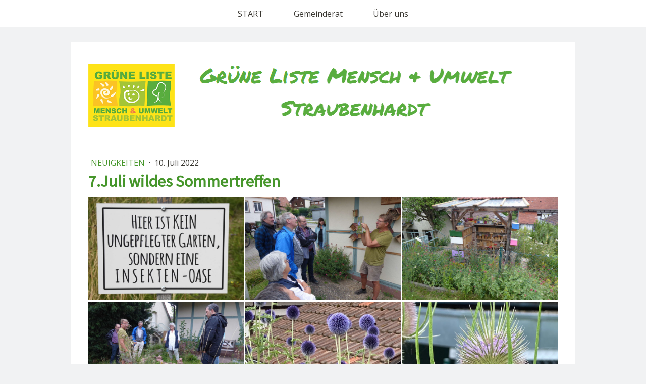

--- FILE ---
content_type: text/html; charset=UTF-8
request_url: https://www.gruene-liste-straubenhardt.de/2022/07/10/wilder-sommertreffen/
body_size: 9825
content:
<!DOCTYPE html>
<html lang="de-DE"><head>
    <meta charset="utf-8"/>
    <link rel="dns-prefetch preconnect" href="https://u.jimcdn.com/" crossorigin="anonymous"/>
<link rel="dns-prefetch preconnect" href="https://assets.jimstatic.com/" crossorigin="anonymous"/>
<link rel="dns-prefetch preconnect" href="https://image.jimcdn.com" crossorigin="anonymous"/>
<link rel="dns-prefetch preconnect" href="https://fonts.jimstatic.com" crossorigin="anonymous"/>
<meta name="viewport" content="width=device-width, initial-scale=1"/>
<meta http-equiv="X-UA-Compatible" content="IE=edge"/>
<meta name="description" content=""/>
<meta name="robots" content="index, follow, archive"/>
<meta property="st:section" content=""/>
<meta name="generator" content="Jimdo Creator"/>
<meta name="twitter:title" content="7.Juli wildes Sommertreffen"/>
<meta name="twitter:description" content="Letzen Donnerstagabend trafen sich die Mitglieder der Grünen Liste Straubenhardt zu ihrem diesjährigen Sommertreffen – diesmal wieder live mit tollem Programm. Los ging es mit einer faszinierenden Führung durch den Wildbienengarten von Britta und Klaus Faaß in Feldrennach. Die beiden haben mit viel Liebe zum Detail ein echtes Naturgartenparadies Mitten im Ort geschaffen. Angefangen von den verschiedenen Wildbienenheimen ging die Führung quer durch den Garten."/>
<meta name="twitter:card" content="summary_large_image"/>
<meta property="og:url" content="https://www.gruene-liste-straubenhardt.de/2022/07/10/wilder-sommertreffen/"/>
<meta property="og:title" content="7.Juli wildes Sommertreffen"/>
<meta property="og:description" content="Letzen Donnerstagabend trafen sich die Mitglieder der Grünen Liste Straubenhardt zu ihrem diesjährigen Sommertreffen – diesmal wieder live mit tollem Programm. Los ging es mit einer faszinierenden Führung durch den Wildbienengarten von Britta und Klaus Faaß in Feldrennach. Die beiden haben mit viel Liebe zum Detail ein echtes Naturgartenparadies Mitten im Ort geschaffen. Angefangen von den verschiedenen Wildbienenheimen ging die Führung quer durch den Garten."/>
<meta property="og:type" content="article"/>
<meta property="og:locale" content="de_DE"/>
<meta property="og:site_name" content="Grüne Liste Straubenhardt"/>
<meta name="twitter:image" content="https://image.jimcdn.com/app/cms/image/transf/dimension=4000x3000:format=jpg/path/s339ab3562be62389/image/if02c1ec5f56eb565/version/1658562008/7-juli-wildes-sommertreffen.jpg"/>
<meta property="og:image" content="https://image.jimcdn.com/app/cms/image/transf/dimension=4000x3000:format=jpg/path/s339ab3562be62389/image/if02c1ec5f56eb565/version/1658562008/7-juli-wildes-sommertreffen.jpg"/>
<meta property="og:image:width" content="1536"/>
<meta property="og:image:height" content="1027"/>
<meta property="og:image:secure_url" content="https://image.jimcdn.com/app/cms/image/transf/dimension=4000x3000:format=jpg/path/s339ab3562be62389/image/if02c1ec5f56eb565/version/1658562008/7-juli-wildes-sommertreffen.jpg"/>
<meta property="article:published_time" content="2022-07-10 09:32:00"/><title>7.Juli wildes Sommertreffen - Grüne Liste Straubenhardt</title>
<link rel="shortcut icon" href="https://u.jimcdn.com/cms/o/s339ab3562be62389/img/favicon.png?t=1544962128"/>
    <link rel="alternate" type="application/rss+xml" title="Blog" href="https://www.gruene-liste-straubenhardt.de/rss/blog"/>    
<link rel="canonical" href="https://www.gruene-liste-straubenhardt.de/2022/07/10/wilder-sommertreffen/"/>

        <script src="https://assets.jimstatic.com/ckies.js.7c38a5f4f8d944ade39b.js"></script>

        <script src="https://assets.jimstatic.com/cookieControl.js.b05bf5f4339fa83b8e79.js"></script>
    <script>window.CookieControlSet.setToOff();</script>

    <style>html,body{margin:0}.hidden{display:none}.n{padding:5px}#cc-website-title a {text-decoration: none}.cc-m-image-align-1{text-align:left}.cc-m-image-align-2{text-align:right}.cc-m-image-align-3{text-align:center}</style>

        <link href="https://u.jimcdn.com/cms/o/s339ab3562be62389/layout/dm_df048ad8dca375f72e1a3bd87dbb84f0/css/layout.css?t=1554411910" rel="stylesheet" type="text/css" id="jimdo_layout_css"/>
<script>     /* <![CDATA[ */     /*!  loadCss [c]2014 @scottjehl, Filament Group, Inc.  Licensed MIT */     window.loadCSS = window.loadCss = function(e,n,t){var r,l=window.document,a=l.createElement("link");if(n)r=n;else{var i=(l.body||l.getElementsByTagName("head")[0]).childNodes;r=i[i.length-1]}var o=l.styleSheets;a.rel="stylesheet",a.href=e,a.media="only x",r.parentNode.insertBefore(a,n?r:r.nextSibling);var d=function(e){for(var n=a.href,t=o.length;t--;)if(o[t].href===n)return e.call(a);setTimeout(function(){d(e)})};return a.onloadcssdefined=d,d(function(){a.media=t||"all"}),a};     window.onloadCSS = function(n,o){n.onload=function(){n.onload=null,o&&o.call(n)},"isApplicationInstalled"in navigator&&"onloadcssdefined"in n&&n.onloadcssdefined(o)}     /* ]]> */ </script>     <script>
// <![CDATA[
onloadCSS(loadCss('https://assets.jimstatic.com/web.css.cba479cb7ca5b5a1cac2a1ff8a34b9db.css') , function() {
    this.id = 'jimdo_web_css';
});
// ]]>
</script>
<link href="https://assets.jimstatic.com/web.css.cba479cb7ca5b5a1cac2a1ff8a34b9db.css" rel="preload" as="style"/>
<noscript>
<link href="https://assets.jimstatic.com/web.css.cba479cb7ca5b5a1cac2a1ff8a34b9db.css" rel="stylesheet"/>
</noscript>
    <script>
    //<![CDATA[
        var jimdoData = {"isTestserver":false,"isLcJimdoCom":false,"isJimdoHelpCenter":false,"isProtectedPage":false,"cstok":"3fb0dda31a2111a99fa7ddd639a84a741426ff51","cacheJsKey":"7093479d026ccfbb48d2a101aeac5fbd70d2cc12","cacheCssKey":"7093479d026ccfbb48d2a101aeac5fbd70d2cc12","cdnUrl":"https:\/\/assets.jimstatic.com\/","minUrl":"https:\/\/assets.jimstatic.com\/app\/cdn\/min\/file\/","authUrl":"https:\/\/a.jimdo.com\/","webPath":"https:\/\/www.gruene-liste-straubenhardt.de\/","appUrl":"https:\/\/a.jimdo.com\/","cmsLanguage":"de_DE","isFreePackage":true,"mobile":false,"isDevkitTemplateUsed":true,"isTemplateResponsive":true,"websiteId":"s339ab3562be62389","pageId":2490448589,"packageId":1,"shop":{"deliveryTimeTexts":{"1":"1 - 3 Tage Lieferzeit","2":"3 - 5 Tage Lieferzeit","3":"5 - 8 Tage Lieferzeit"},"checkoutButtonText":"Zur Kasse","isReady":false,"currencyFormat":{"pattern":"#,##0.00 \u00a4","convertedPattern":"#,##0.00 $","symbols":{"GROUPING_SEPARATOR":".","DECIMAL_SEPARATOR":",","CURRENCY_SYMBOL":"\u20ac"}},"currencyLocale":"de_DE"},"tr":{"gmap":{"searchNotFound":"Die angegebene Adresse konnte nicht gefunden werden.","routeNotFound":"Die Anfahrtsroute konnte nicht berechnet werden. M\u00f6gliche Gr\u00fcnde: Die Startadresse ist zu ungenau oder zu weit von der Zieladresse entfernt."},"shop":{"checkoutSubmit":{"next":"N\u00e4chster Schritt","wait":"Bitte warten"},"paypalError":"Da ist leider etwas schiefgelaufen. Bitte versuche es erneut!","cartBar":"Zum Warenkorb","maintenance":"Dieser Shop ist vor\u00fcbergehend leider nicht erreichbar. Bitte probieren Sie es sp\u00e4ter noch einmal.","addToCartOverlay":{"productInsertedText":"Der Artikel wurde dem Warenkorb hinzugef\u00fcgt.","continueShoppingText":"Weiter einkaufen","reloadPageText":"neu laden"},"notReadyText":"Dieser Shop ist noch nicht vollst\u00e4ndig eingerichtet.","numLeftText":"Mehr als {:num} Exemplare dieses Artikels sind z.Z. leider nicht verf\u00fcgbar.","oneLeftText":"Es ist leider nur noch ein Exemplar dieses Artikels verf\u00fcgbar."},"common":{"timeout":"Es ist ein Fehler aufgetreten. Die von dir ausgew\u00e4hlte Aktion wurde abgebrochen. Bitte versuche es in ein paar Minuten erneut."},"form":{"badRequest":"Es ist ein Fehler aufgetreten: Die Eingaben konnten leider nicht \u00fcbermittelt werden. Bitte versuche es sp\u00e4ter noch einmal!"}},"jQuery":"jimdoGen002","isJimdoMobileApp":false,"bgConfig":null,"bgFullscreen":null,"responsiveBreakpointLandscape":767,"responsiveBreakpointPortrait":480,"copyableHeadlineLinks":false,"tocGeneration":false,"googlemapsConsoleKey":false,"loggingForAnalytics":false,"loggingForPredefinedPages":false,"isFacebookPixelIdEnabled":false,"userAccountId":"107f2943-1e44-4b6f-b5fc-fc348b6ced0b"};
    // ]]>
</script>

     <script> (function(window) { 'use strict'; var regBuff = window.__regModuleBuffer = []; var regModuleBuffer = function() { var args = [].slice.call(arguments); regBuff.push(args); }; if (!window.regModule) { window.regModule = regModuleBuffer; } })(window); </script>
    <script src="https://assets.jimstatic.com/web.js.24f3cfbc36a645673411.js" async="true"></script>
    <script src="https://assets.jimstatic.com/at.js.62588d64be2115a866ce.js"></script>

<style>
/* <![CDATA[ */
.jmd-nav__list-item-1 {height: 38px; !important; width: 300px !important; }
/*]]>*/
</style>

    
</head>

<body class="body cc-page cc-page-blog j-m-gallery-styles j-m-video-styles j-m-hr-styles j-m-header-styles j-m-text-styles j-m-emotionheader-styles j-m-htmlCode-styles j-m-rss-styles j-m-form-styles-disabled j-m-table-styles j-m-textWithImage-styles j-m-downloadDocument-styles j-m-imageSubtitle-styles j-m-flickr-styles j-m-googlemaps-styles j-m-blogSelection-styles-disabled j-m-comment-styles-disabled j-m-jimdo-styles j-m-profile-styles j-m-guestbook-styles j-m-promotion-styles j-m-twitter-styles j-m-hgrid-styles j-m-shoppingcart-styles j-m-catalog-styles j-m-product-styles-disabled j-m-facebook-styles j-m-sharebuttons-styles j-m-formnew-styles-disabled j-m-callToAction-styles j-m-turbo-styles j-m-spacing-styles j-m-googleplus-styles j-m-dummy-styles j-m-search-styles j-m-booking-styles j-m-socialprofiles-styles j-footer-styles cc-pagemode-default cc-content-parent" id="page-2490448589">

<div id="cc-inner" class="cc-content-parent">

  <input type="checkbox" id="jtpl-navigation__checkbox" class="jtpl-navigation__checkbox"/><!-- _main.sass --><div class="jtpl-main cc-content-parent">

    <div class="jtpl-background-area" background-area=""></div>

    <!-- _navigation.sass -->
    <nav class="jtpl-navigation navigation-colors"><div class="jtpl-navigation__mobile-topbar">
      </div>
      <label for="jtpl-navigation__checkbox" class="jtpl-navigation__label">
        <span class="jtpl-navigation__borders"></span>
      </label>
      <div class="jtpl-navigation__inner layout-alignment" data-dropdown="true">
        <div data-container="navigation"><div class="j-nav-variant-nested"><ul class="cc-nav-level-0 j-nav-level-0"><li id="cc-nav-view-2444556489" class="jmd-nav__list-item-0"><a href="/" data-link-title="START">START</a></li><li id="cc-nav-view-2439523289" class="jmd-nav__list-item-0"><a href="/gemeinderat/" data-link-title="Gemeinderat">Gemeinderat</a></li><li id="cc-nav-view-2429168789" class="jmd-nav__list-item-0 j-nav-has-children"><a href="/über-uns/" data-link-title="Über uns">Über uns</a><span data-navi-toggle="cc-nav-view-2429168789" class="jmd-nav__toggle-button"></span><ul class="cc-nav-level-1 j-nav-level-1"><li id="cc-nav-view-2429168889" class="jmd-nav__list-item-1"><a href="/über-uns/kontakt/" data-link-title="Kontakt">Kontakt</a></li><li id="cc-nav-view-2452953989" class="jmd-nav__list-item-1"><a href="/über-uns/wahlflyer/" data-link-title="Wahlflyer">Wahlflyer</a></li></ul></li></ul></div></div>
      </div>
      <div class="jtpl-mobile-navigation navigation-colors">
        <div data-container="navigation"><div class="j-nav-variant-nested"><ul class="cc-nav-level-0 j-nav-level-0"><li id="cc-nav-view-2444556489" class="jmd-nav__list-item-0"><a href="/" data-link-title="START">START</a></li><li id="cc-nav-view-2439523289" class="jmd-nav__list-item-0"><a href="/gemeinderat/" data-link-title="Gemeinderat">Gemeinderat</a></li><li id="cc-nav-view-2429168789" class="jmd-nav__list-item-0 j-nav-has-children"><a href="/über-uns/" data-link-title="Über uns">Über uns</a><span data-navi-toggle="cc-nav-view-2429168789" class="jmd-nav__toggle-button"></span><ul class="cc-nav-level-1 j-nav-level-1"><li id="cc-nav-view-2429168889" class="jmd-nav__list-item-1"><a href="/über-uns/kontakt/" data-link-title="Kontakt">Kontakt</a></li><li id="cc-nav-view-2452953989" class="jmd-nav__list-item-1"><a href="/über-uns/wahlflyer/" data-link-title="Wahlflyer">Wahlflyer</a></li></ul></li></ul></div></div>
      </div>
    </nav><!-- END _navigation.sass --><!-- _section-main.sass --><div class="jtpl-section-main layout-alignment cc-content-parent">

      <div class="jtpl-section-main__inner content-options cc-content-parent">

        <!-- _header.sass -->
        <header class="jtpl-header"><div class="jtpl-header__herounit">
            <div class="jtpl-logo">
              <div id="cc-website-logo" class="cc-single-module-element"><div id="cc-m-13380373289" class="j-module n j-imageSubtitle"><div class="cc-m-image-container"><figure class="cc-imagewrapper cc-m-image-align-1">
<a href="https://www.gruene-liste-straubenhardt.de/" target="_self"><img srcset="https://image.jimcdn.com/app/cms/image/transf/dimension=320x10000:format=png/path/s339ab3562be62389/image/iea58fd1ad7d91e4b/version/1541194659/image.png 320w, https://image.jimcdn.com/app/cms/image/transf/dimension=640x10000:format=png/path/s339ab3562be62389/image/iea58fd1ad7d91e4b/version/1541194659/image.png 640w, https://image.jimcdn.com/app/cms/image/transf/none/path/s339ab3562be62389/image/iea58fd1ad7d91e4b/version/1541194659/image.png 884w" sizes="(min-width: 884px) 884px, 100vw" id="cc-m-imagesubtitle-image-13380373289" src="https://image.jimcdn.com/app/cms/image/transf/none/path/s339ab3562be62389/image/iea58fd1ad7d91e4b/version/1541194659/image.png" alt="Grüne Liste Straubenhardt" class="" data-src-width="884" data-src-height="141" data-src="https://image.jimcdn.com/app/cms/image/transf/none/path/s339ab3562be62389/image/iea58fd1ad7d91e4b/version/1541194659/image.png" data-image-id="8430875289"/></a>    

</figure>
</div>
<div class="cc-clear"></div>
<script id="cc-m-reg-13380373289">// <![CDATA[

    window.regModule("module_imageSubtitle", {"data":{"imageExists":true,"hyperlink":"","hyperlink_target":"","hyperlinkAsString":"","pinterest":"0","id":13380373289,"widthEqualsContent":"0","resizeWidth":884,"resizeHeight":141},"id":13380373289});
// ]]>
</script></div></div>
            </div>
            <div class="jtpl-title">
              
            </div>
          </div>
          <div class="jtpl-breadcrumb breadcrumb-options flex-background-options">
            <div data-container="navigation"><div class="j-nav-variant-breadcrumb"><ol/></div></div>
          </div>
        </header><!-- END _header.sass --><div class="jtpl-content cc-content-parent">
          <div id="content_area" data-container="content"><div id="content_start"></div>
        <article class="j-blog"><div class="n j-blog-meta j-blog-post--header">
    <div class="j-text j-module n">
                    <a href="https://www.gruene-liste-straubenhardt.de/neuigkeiten/" class="j-blog-post--category">
                Neuigkeiten            </a>
         ·         <span class="j-text j-blog-post--date">
            10. Juli 2022        </span>
    </div>
    <h1 class="j-blog-header j-blog-headline j-blog-post--headline">7.Juli wildes Sommertreffen</h1>
</div>
<div class="post j-blog-content">
        <div id="cc-matrix-3929463689"><div id="cc-m-14113461589" class="j-module n j-gallery "><div class="cc-m-gallery-container cc-m-gallery-stack clearover" id="cc-m-gallery-14113461589">
            <div class="cc-m-gallery-stack-item" id="gallery_thumb_8827829689" data-sort="0">
            
                <a rel="lightbox[14113461589]" href="javascript:" data-href="https://image.jimcdn.com/app/cms/image/transf/none/path/s339ab3562be62389/image/i18010821249ea496/version/1658562123/image.jpg" data-title="" data-sort="0"><img src="https://image.jimcdn.com/app/cms/image/transf/dimension=682x2048:format=jpg/path/s339ab3562be62389/image/i18010821249ea496/version/1658562123/image.jpg" data-orig-width="1536" data-orig-height="1027" alt=""/></a>        </div>
            <div class="cc-m-gallery-stack-item" id="gallery_thumb_8827829789" data-sort="1">
            
                <a rel="lightbox[14113461589]" href="javascript:" data-href="https://image.jimcdn.com/app/cms/image/transf/none/path/s339ab3562be62389/image/i45f800a61342f3f4/version/1658562123/image.jpg" data-title="" data-sort="1"><img src="https://image.jimcdn.com/app/cms/image/transf/dimension=682x2048:format=jpg/path/s339ab3562be62389/image/i45f800a61342f3f4/version/1658562123/image.jpg" data-orig-width="1536" data-orig-height="1027" alt=""/></a>        </div>
            <div class="cc-m-gallery-stack-item" id="gallery_thumb_8827829889" data-sort="2">
            
                <a rel="lightbox[14113461589]" href="javascript:" data-href="https://image.jimcdn.com/app/cms/image/transf/none/path/s339ab3562be62389/image/i6569b7d0e02313a0/version/1658562123/image.jpg" data-title="" data-sort="2"><img src="https://image.jimcdn.com/app/cms/image/transf/dimension=682x2048:format=jpg/path/s339ab3562be62389/image/i6569b7d0e02313a0/version/1658562123/image.jpg" data-orig-width="1536" data-orig-height="1027" alt=""/></a>        </div>
            <div class="cc-m-gallery-stack-item" id="gallery_thumb_8827829989" data-sort="3">
            
                <a rel="lightbox[14113461589]" href="javascript:" data-href="https://image.jimcdn.com/app/cms/image/transf/none/path/s339ab3562be62389/image/ic1df61348f315d99/version/1658562123/image.jpg" data-title="" data-sort="3"><img src="https://image.jimcdn.com/app/cms/image/transf/dimension=682x2048:format=jpg/path/s339ab3562be62389/image/ic1df61348f315d99/version/1658562123/image.jpg" data-orig-width="1536" data-orig-height="1027" alt=""/></a>        </div>
            <div class="cc-m-gallery-stack-item" id="gallery_thumb_8827830089" data-sort="4">
            
                <a rel="lightbox[14113461589]" href="javascript:" data-href="https://image.jimcdn.com/app/cms/image/transf/dimension=2048x2048:format=jpg:rotate=90/path/s339ab3562be62389/image/ia794fa347ff9753e/version/1658562123/image.jpg" data-title="" data-sort="4"><img src="https://image.jimcdn.com/app/cms/image/transf/dimension=2048x682:format=jpg:rotate=90/path/s339ab3562be62389/image/ia794fa347ff9753e/version/1658562123/image.jpg" data-orig-width="1512" data-orig-height="2016" alt=""/></a>        </div>
            <div class="cc-m-gallery-stack-item" id="gallery_thumb_8827830189" data-sort="5">
            
                <a rel="lightbox[14113461589]" href="javascript:" data-href="https://image.jimcdn.com/app/cms/image/transf/dimension=2048x2048:format=jpg:rotate=90/path/s339ab3562be62389/image/id9f3dbe4ef647488/version/1658562123/image.jpg" data-title="" data-sort="5"><img src="https://image.jimcdn.com/app/cms/image/transf/dimension=2048x682:format=jpg:rotate=90/path/s339ab3562be62389/image/id9f3dbe4ef647488/version/1658562123/image.jpg" data-orig-width="1512" data-orig-height="2016" alt=""/></a>        </div>
            <div class="cc-m-gallery-stack-item" id="gallery_thumb_8827830289" data-sort="6">
            
                <a rel="lightbox[14113461589]" href="javascript:" data-href="https://image.jimcdn.com/app/cms/image/transf/none/path/s339ab3562be62389/image/i71a90dd0bb3020d5/version/1658562123/image.jpg" data-title="" data-sort="6"><img src="https://image.jimcdn.com/app/cms/image/transf/dimension=682x2048:format=jpg/path/s339ab3562be62389/image/i71a90dd0bb3020d5/version/1658562123/image.jpg" data-orig-width="2016" data-orig-height="1512" alt=""/></a>        </div>
            <div class="cc-m-gallery-stack-item" id="gallery_thumb_8827830389" data-sort="7">
            
                <a rel="lightbox[14113461589]" href="javascript:" data-href="https://image.jimcdn.com/app/cms/image/transf/dimension=2048x2048:format=jpg:rotate=90/path/s339ab3562be62389/image/i136a217db087c22e/version/1658562123/image.jpg" data-title="" data-sort="7"><img src="https://image.jimcdn.com/app/cms/image/transf/dimension=2048x682:format=jpg:rotate=90/path/s339ab3562be62389/image/i136a217db087c22e/version/1658562123/image.jpg" data-orig-width="1512" data-orig-height="2016" alt=""/></a>        </div>
            <div class="cc-m-gallery-stack-item" id="gallery_thumb_8827830489" data-sort="8">
            
                <a rel="lightbox[14113461589]" href="javascript:" data-href="https://image.jimcdn.com/app/cms/image/transf/none/path/s339ab3562be62389/image/i2876b8a5b3123582/version/1658562123/image.jpg" data-title="" data-sort="8"><img src="https://image.jimcdn.com/app/cms/image/transf/dimension=682x2048:format=jpg/path/s339ab3562be62389/image/i2876b8a5b3123582/version/1658562123/image.jpg" data-orig-width="2016" data-orig-height="1512" alt=""/></a>        </div>
            <div class="cc-m-gallery-stack-item" id="gallery_thumb_8827830589" data-sort="9">
            
                <a rel="lightbox[14113461589]" href="javascript:" data-href="https://image.jimcdn.com/app/cms/image/transf/dimension=2048x2048:format=jpg:rotate=90/path/s339ab3562be62389/image/i4ff1ed94e6a1f0a5/version/1658562123/image.jpg" data-title="" data-sort="9"><img src="https://image.jimcdn.com/app/cms/image/transf/dimension=2048x682:format=jpg:rotate=90/path/s339ab3562be62389/image/i4ff1ed94e6a1f0a5/version/1658562123/image.jpg" data-orig-width="1512" data-orig-height="2016" alt=""/></a>        </div>
            <div class="cc-m-gallery-stack-item" id="gallery_thumb_8827830789" data-sort="10">
            
                <a rel="lightbox[14113461589]" href="javascript:" data-href="https://image.jimcdn.com/app/cms/image/transf/dimension=2048x2048:format=jpg:rotate=90/path/s339ab3562be62389/image/i85a2065acb3a1155/version/1658562123/image.jpg" data-title="" data-sort="10"><img src="https://image.jimcdn.com/app/cms/image/transf/dimension=2048x682:format=jpg:rotate=90/path/s339ab3562be62389/image/i85a2065acb3a1155/version/1658562123/image.jpg" data-orig-width="1512" data-orig-height="2016" alt=""/></a>        </div>
            <div class="cc-m-gallery-stack-item" id="gallery_thumb_8827830889" data-sort="11">
            
                <a rel="lightbox[14113461589]" href="javascript:" data-href="https://image.jimcdn.com/app/cms/image/transf/none/path/s339ab3562be62389/image/i48bad12d658ed114/version/1658562123/image.jpg" data-title="" data-sort="11"><img src="https://image.jimcdn.com/app/cms/image/transf/dimension=682x2048:format=jpg/path/s339ab3562be62389/image/i48bad12d658ed114/version/1658562123/image.jpg" data-orig-width="1536" data-orig-height="1027" alt=""/></a>        </div>
            <div class="cc-m-gallery-stack-item" id="gallery_thumb_8827830989" data-sort="12">
            
                <a rel="lightbox[14113461589]" href="javascript:" data-href="https://image.jimcdn.com/app/cms/image/transf/none/path/s339ab3562be62389/image/ic76698cd2049de4c/version/1658562123/image.jpg" data-title="" data-sort="12"><img src="https://image.jimcdn.com/app/cms/image/transf/dimension=682x2048:format=jpg/path/s339ab3562be62389/image/ic76698cd2049de4c/version/1658562123/image.jpg" data-orig-width="1600" data-orig-height="1200" alt=""/></a>        </div>
            <div class="cc-m-gallery-stack-item" id="gallery_thumb_8827831089" data-sort="13">
            
                <a rel="lightbox[14113461589]" href="javascript:" data-href="https://image.jimcdn.com/app/cms/image/transf/none/path/s339ab3562be62389/image/if05fe60e4b8fbd96/version/1658562123/image.jpg" data-title="" data-sort="13"><img src="https://image.jimcdn.com/app/cms/image/transf/dimension=682x2048:format=jpg/path/s339ab3562be62389/image/if05fe60e4b8fbd96/version/1658562123/image.jpg" data-orig-width="1600" data-orig-height="1200" alt=""/></a>        </div>
            <div class="cc-m-gallery-stack-item" id="gallery_thumb_8827831189" data-sort="14">
            
                <a rel="lightbox[14113461589]" href="javascript:" data-href="https://image.jimcdn.com/app/cms/image/transf/none/path/s339ab3562be62389/image/i853f1eeacb73eefe/version/1658562123/image.jpg" data-title="" data-sort="14"><img src="https://image.jimcdn.com/app/cms/image/transf/dimension=682x2048:format=jpg/path/s339ab3562be62389/image/i853f1eeacb73eefe/version/1658562123/image.jpg" data-orig-width="1600" data-orig-height="1200" alt=""/></a>        </div>
    </div>
<script id="cc-m-reg-14113461589">// <![CDATA[

    window.regModule("module_gallery", {"view":"4","countImages":15,"variant":"stack","selector":"#cc-m-gallery-14113461589","imageCount":15,"enlargeable":"1","multiUpload":true,"autostart":1,"pause":"4","showSliderThumbnails":1,"coolSize":"2","coolPadding":"3","stackCount":"3","stackPadding":"3","options":{"pinterest":"0"},"id":14113461589});
// ]]>
</script></div><div id="cc-m-14113461489" class="j-module n j-text "><p class="MsoNormal" style="margin-right: 14.1pt; tab-stops: 827.9pt 863.9pt;">
    <span style="font-family: 'Tahoma',sans-serif;">Letzen Donnerstagabend trafen sich die Mitglieder der Grünen Liste Straubenhardt zu ihrem diesjährigen <b>Sommertreffen</b> – diesmal wieder live
    mit tollem Programm.</span>
</p>

<p class="MsoNormal" style="margin-right: 14.1pt; tab-stops: 827.9pt 863.9pt;">
    <span style="font-family: 'Tahoma',sans-serif;"> </span>
</p>

<p class="MsoNormal" style="margin-right: 14.1pt; tab-stops: 827.9pt 863.9pt;">
    <span style="font-family: 'Tahoma',sans-serif;">Los ging es mit einer faszinierenden Führung durch den <b>Wildbienengarten</b> von Britta und Klaus <b>Faaß</b> in <b>Feldrennach</b>. Die beiden
    haben mit viel Liebe zum Detail ein echtes Naturgartenparadies Mitten im Ort geschaffen. Angefangen von den verschiedenen Wildbienenheimen ging die Führung quer durch den Garten. Klaus zeigte uns
    viele verschiedene Blumen und Nistmöglichkeiten für die verschiedenen Wildbienenarten bis hin zu einem „Sandarium“ – ein Sandplatz z.B. für die Sandbiene.</span>
</p>

<p class="MsoNormal" style="margin-right: 14.1pt; tab-stops: 827.9pt 863.9pt;">
    <span style="font-family: 'Tahoma',sans-serif;"> </span>
</p>

<p class="MsoNormal" style="margin-right: 14.1pt; tab-stops: 827.9pt 863.9pt;">
    <span style="font-family: 'Tahoma',sans-serif;">Wir lernten viel über die Wildbienen und die komplexen Zusammenhänge in unserer Natur. Wussten sie, dass Wildbienen genauso wichtig für die
    Bestäubung von Pflanzen sind wie die Honigbiene… mehr noch, dass die so bestäubten Früchte sogar mehr Nährstoffe enthalten?</span>
</p>

<p class="MsoNormal" style="margin-right: 14.1pt; tab-stops: 827.9pt 863.9pt;">
    <span style="font-family: 'Tahoma',sans-serif;"> </span>
</p>

<p class="MsoNormal" style="margin-right: 14.1pt; tab-stops: 827.9pt 863.9pt;">
    <span style="font-family: 'Tahoma',sans-serif;">Noch was haben wir gelernt, das Anlegen von Bienen-Blumenwiesen ist eigentlich eine tolle Idee, allerdings sollte man die Wiesen im nächsten
    Frühling auf keinen Fall umgraben… denn sonst werden auch die vorher angelockten Erdbienen umgegraben. Wer es genauer wissen will, kann sich ja mal auf</span> <a href="http://www.wildbienenheim.de/" target="_top"><span style="font-family: 'Tahoma',sans-serif;">www.wildbienenheim.de</span></a> <span style="font-family: 'Tahoma',sans-serif;">umschauen oder bei
    Britta und Klaus Faaß vorbeischauen – die beiden freuen sich über Interesse an ihrem Hobby und wir freuen uns solche ausgewiesenen Experten in unserer Gemeinde zu haben.<br/>
    <!-- [if !supportLineBreakNewLine]--><br/></span>
</p>

<p class="MsoNormal" style="margin-right: 14.1pt; tab-stops: 827.9pt 863.9pt;">
    <span style="font-family: 'Tahoma',sans-serif;">Nach dem Besuch ging es dann weiter mit dem offiziellen, aber auch geselligen Teil. Nach einem kurzen Bericht zur Kasse und den aktuellen Themen
    aus dem Gemeinderat, haben wir den gelungenen Abend gemütlich ausklingen lassen.</span>
</p>

<p class="MsoNormal" style="margin-right: 14.1pt; tab-stops: 827.9pt 863.9pt;">
    <span style="font-family: 'Tahoma',sans-serif;"> </span>
</p>

<p class="MsoNormal" style="margin-right: 14.1pt; tab-stops: 827.9pt 863.9pt;">
    <span style="font-family: 'Tahoma',sans-serif;">Weil es uns so viel Spaß gemacht hat, haben wir direkt den nächsten Termin geplant. Unser diesjähriges <b>Herbstreffen</b> findet am
    <b>26.Oktober</b> statt. Alle weiteren Informationen dann wieder wie üblich per E-Mail.</span>
</p>

<p class="MsoNormal" style="margin-right: 14.1pt; tab-stops: 827.9pt 863.9pt;">
    <span style="font-family: 'Tahoma',sans-serif;"> </span>
</p>

<p class="MsoNormal" style="margin-right: 14.1pt; tab-stops: 827.9pt 863.9pt;">
    <span style="font-family: 'Tahoma',sans-serif;">Du hast Interesse und möchtest gerne auch mal vorbeikommen? Wir freuen uns über jeden Gast! Melde dich am einfachsten kurz hier über die <a href="/über-uns/kontakt/" title="Kontakt">Homepage</a> oder E-Mail bei uns, dann laden wir dich gerne für das nächste Mal mit ein.</span>
</p>

<p class="MsoNormal" style="margin-right: 14.1pt; tab-stops: 827.9pt 863.9pt;">
    <span style="font-family: 'Tahoma',sans-serif;"> </span>
</p>

<p>
     
</p>

<p class="MsoNormal" style="margin-right: 14.1pt; tab-stops: 827.9pt 863.9pt;">
     
</p></div></div>
        </div><div class="j-module n j-text j-blog-post--tags-wrapper"><span class="j-blog-post--tags--template" style="display: none;"><a class="j-blog-post--tag" href="https://www.gruene-liste-straubenhardt.de/?tag=tagPlaceholder">tagPlaceholder</a></span><span class="j-blog-post--tags-label" style="display: none;">Tags:</span> <span class="j-blog-post--tags-list"></span></div><div class="n" id="flexsocialbuttons">
<div class="cc-sharebuttons-element cc-sharebuttons-size-32 cc-sharebuttons-style-colored cc-sharebuttons-design-square cc-sharebuttons-align-left">


    <a class="cc-sharebuttons-facebook" href="http://www.facebook.com/sharer.php?u=https://www.gruene-liste-straubenhardt.de/2022/07/10/wilder-sommertreffen/&amp;t=7.Juli%20wildes%20Sommertreffen" title="Facebook" target="_blank"></a><a class="cc-sharebuttons-mail" href="mailto:?subject=7.Juli%20wildes%20Sommertreffen&amp;body=https://www.gruene-liste-straubenhardt.de/2022/07/10/wilder-sommertreffen/" title="E-Mail" target=""></a>

</div>
</div></article>
        </div>
        </div>
      </div>
    </div>
    <!-- END _section-main.sass -->

    <!-- _section-aside.sass -->
    <aside class="jtpl-section-aside sidebar-options"><div class="jtpl-section-aside__inner layout-alignment">
        <div class="jtpl-sidebar">
          <div data-container="sidebar"><div id="cc-matrix-3711145189"><div id="cc-m-13260975689" class="j-module n j-hgrid ">    <div class="cc-m-hgrid-column" style="width: 18.4%;">
        <div id="cc-matrix-3711145489"></div>    </div>
            <div class="cc-m-hgrid-separator" data-display="cms-only"><div></div></div>
        <div class="cc-m-hgrid-column" style="width: 18.4%;">
        <div id="cc-matrix-3711145589"></div>    </div>
            <div class="cc-m-hgrid-separator" data-display="cms-only"><div></div></div>
        <div class="cc-m-hgrid-column" style="width: 18.4%;">
        <div id="cc-matrix-3711145689"></div>    </div>
            <div class="cc-m-hgrid-separator" data-display="cms-only"><div></div></div>
        <div class="cc-m-hgrid-column" style="width: 18.4%;">
        <div id="cc-matrix-3752182289"></div>    </div>
            <div class="cc-m-hgrid-separator" data-display="cms-only"><div></div></div>
        <div class="cc-m-hgrid-column last" style="width: 18.4%;">
        <div id="cc-matrix-3711145789"><div id="cc-m-13432236089" class="j-module n j-facebook ">        <div class="j-search-results">
            <button class="fb-placeholder-button j-fb-placeholder-button"><span class="like-icon"></span>Mit Facebook verbinden</button>
            <div class="fb-like" data-href="https://www.gruene-liste-straubenhardt.de/2022/07/10/wilder-sommertreffen/" data-layout="standard" data-action="like" data-show-faces="false" data-share="false"></div>
        </div><script>// <![CDATA[

    window.regModule("module_facebook", []);
// ]]>
</script></div></div>    </div>
    
<div class="cc-m-hgrid-overlay" data-display="cms-only"></div>

<br class="cc-clear"/>

</div></div></div>
        </div>
      </div>
    </aside><!-- END _section-aside.sass --><!-- _footer.sass --><footer class="jtpl-footer footer-options"><div class="jtpl-footer__inner layout-alignment">
        <div class="jtpl-footer__paddingbox">
          <nav class="jtpl-footer__nav"><div data-container="navigation"><div class="j-nav-variant-nested"><ul class="cc-nav-level-0 j-nav-level-0"><li id="cc-nav-view-2444556489" class="jmd-nav__list-item-0"><a href="/" data-link-title="START">START</a></li><li id="cc-nav-view-2439523289" class="jmd-nav__list-item-0"><a href="/gemeinderat/" data-link-title="Gemeinderat">Gemeinderat</a></li><li id="cc-nav-view-2429168789" class="jmd-nav__list-item-0 j-nav-has-children"><a href="/über-uns/" data-link-title="Über uns">Über uns</a><span data-navi-toggle="cc-nav-view-2429168789" class="jmd-nav__toggle-button"></span></li></ul></div></div>
          </nav><section class="jtpl-footer__notes"><div id="contentfooter" data-container="footer">

    
    <div class="j-meta-links">
            </div>

    <div class="j-admin-links">
            
    <span class="loggedout">
        <a rel="nofollow" id="login" href="/login">Anmelden</a>
    </span>

<span class="loggedin">
    <a rel="nofollow" id="logout" target="_top" href="https://cms.e.jimdo.com/app/cms/logout.php">
        Abmelden    </a>
    |
    <a rel="nofollow" id="edit" target="_top" href="https://a.jimdo.com/app/auth/signin/jumpcms/?page=2490448589">Bearbeiten</a>
</span>
        </div>

    <div class="jimdo-free-footer-ad "> <a class="jimdo-footer-branding pull-left" href=" https://de.jimdo.com/?utm_source=cre-grueneliste&amp;utm_medium=footer%20ad&amp;utm_campaign=ownads%20webview" rel="nofollow">Jimdo</a> <p class="pull-left"> <strong>Diese Webseite wurde mit Jimdo erstellt!</strong> Jetzt kostenlos registrieren auf <a id="fallback-ad-textlink" href=" https://de.jimdo.com/?utm_source=cre-grueneliste&amp;utm_medium=footer%20ad&amp;utm_campaign=ownads%20webview" class="jimdolink" rel="nofollow">https://de.jimdo.com</a> </p> </div> 
</div>

          </section>
</div>
      </div>
    </footer><!-- END_footer.sass --><!-- _cart.sass --><section class="jtpl-cart">
    </section><!-- END _cart.sass -->
</div>
  <!-- END _main.sass -->
</div>
    <ul class="cc-FloatingButtonBarContainer cc-FloatingButtonBarContainer-right hidden">

                    <!-- scroll to top button -->
            <li class="cc-FloatingButtonBarContainer-button-scroll">
                <a href="javascript:void(0);" title="Nach oben scrollen">
                    <span>Nach oben scrollen</span>
                </a>
            </li>
            <script>// <![CDATA[

    window.regModule("common_scrolltotop", []);
// ]]>
</script>    </ul>
    <script type="text/javascript">
//<![CDATA[
var _gaq = [];

_gaq.push(['_gat._anonymizeIp']);

if (window.CookieControl.isCookieAllowed("ga")) {
    _gaq.push(['a._setAccount', 'UA-134692175-1'],
        ['a._trackPageview']
        );

    (function() {
        var ga = document.createElement('script');
        ga.type = 'text/javascript';
        ga.async = true;
        ga.src = 'https://www.google-analytics.com/ga.js';

        var s = document.getElementsByTagName('script')[0];
        s.parentNode.insertBefore(ga, s);
    })();
}
//]]>
</script>
    
<div id="loginbox" class="hidden">

    <div id="loginbox-header">

    <a class="cc-close" title="Dieses Element zuklappen" href="#">zuklappen</a>

    <div class="c"></div>

</div>

<div id="loginbox-content">

        <div id="resendpw"></div>

        <div id="loginboxOuter"></div>
    </div>
</div>
<div id="loginbox-darklayer" class="hidden"></div>
<script>// <![CDATA[

    window.regModule("web_login", {"url":"https:\/\/www.gruene-liste-straubenhardt.de\/","pageId":2490448589});
// ]]>
</script>

<noscript><iframe src="https://www.googletagmanager.com/ns.html?id=GTM-WDBL3P" height="0" width="0" style="display:none;visibility:hidden"></iframe></noscript>


</body>
</html>


--- FILE ---
content_type: text/css; charset=UTF-8
request_url: https://u.jimcdn.com/cms/o/s339ab3562be62389/layout/dm_df048ad8dca375f72e1a3bd87dbb84f0/css/layout.css?t=1554411910
body_size: 6153
content:
@import url(https://fonts.jimstatic.com/css?family=Open+Sans:400,300,700&subset=latin,cyrillic-ext,greek-ext,greek,vietnamese,latin-ext,cyrillic);@import url(https://fonts.jimstatic.com/css?family=Montserrat:400,700);@import url("https://fonts.jimstatic.com/css?family=Open%20Sans%3Aregular%7CSource%20Sans%20Pro%3Aregular%7COpen%20Sans%3Aregular%7COpen%20Sans%3Aregular%7COpen%20Sans%3Aregular%7CSource%20Sans%20Pro%3Aregular&subset=latin");fieldset,figure,p{margin:0}#jtpl-navigation__checkbox:checked+.jtpl-main .jtpl-navigation__borders,#jtpl-navigation__checkbox:checked+.jtpl-main .jtpl-navigation__borders:after,#jtpl-navigation__checkbox:checked+.jtpl-main .jtpl-navigation__borders:before,.jtpl-navigation__borders,.jtpl-navigation__borders:after,.jtpl-navigation__borders:before{border-radius:1000px;border-top-style:solid;display:block}.j-module a:link img,.j-module a:visited img,.j-static-page a:link img,.j-static-page a:visited img,a:link img,a:visited img,fieldset{border:0}#jtpl-navigation__checkbox:checked+.jtpl-main .jtpl-navigation__borders:after,#jtpl-navigation__checkbox:checked+.jtpl-main .jtpl-navigation__borders:before,.jtpl-navigation__borders:after,.jtpl-navigation__borders:before{content:'';position:absolute;width:100%}.jtpl-cart,.jtpl-header,.jtpl-main{position:relative}#jtpl-navigation__checkbox:checked+.jtpl-main .jtpl-navigation__borders:after,#jtpl-navigation__checkbox:checked+.jtpl-main .jtpl-navigation__borders:before{-ms-transform-origin:center center;transform-origin:center center}.jtpl-navigation,.jtpl-navigation__inner,.jtpl-navigation__inner .jmd-nav__toggle-button,.jtpl-navigation__label,.jtpl-section-main__inner{box-sizing:border-box}.jtpl-navigation:after,.jtpl-navigation:before,.jtpl-navigation__inner .jmd-nav__toggle-button:after,.jtpl-navigation__inner .jmd-nav__toggle-button:before,.jtpl-navigation__inner:after,.jtpl-navigation__inner:before,.jtpl-navigation__label:after,.jtpl-navigation__label:before,.jtpl-section-main__inner:after,.jtpl-section-main__inner:before{clear:both;content:"";display:table}fieldset{padding:0}.jtpl-main{font-size:16px;line-height:1.5}.j-module .j-rss .rssFeedTitle,.j-module .j-rss h1,.j-module .j-website-title-content,.j-module h1,.j-module h2,.j-module h3,.j-module h4,.j-rss .j-module .rssFeedTitle,.j-rss .j-module h1,.j-rss .j-static-page .rssFeedTitle,.j-rss .j-static-page h1,.j-static-page .j-rss .rssFeedTitle,.j-static-page .j-rss h1,.j-static-page .j-website-title-content,.j-static-page h1,.j-static-page h2,.j-static-page h3,.j-static-page
h4{word-wrap:break-word}@media (max-width:767px){.j-module .j-website-title-content,.j-module h1,.j-static-page .j-website-title-content,.j-static-page
h1{font-size:30px!important}.j-module .j-rss h1,.j-module h2,.j-rss .j-module h1,.j-rss .j-static-page h1,.j-static-page .j-rss h1,.j-static-page
h2{font-size:26px!important}.j-module .j-rss .rssFeedTitle,.j-module h3,.j-rss .j-module .rssFeedTitle,.j-rss .j-static-page .rssFeedTitle,.j-static-page .j-rss .rssFeedTitle,.j-static-page
h3{font-size:22px!important}.j-module .cc-shop-product-desc h4,.j-static-page .cc-shop-product-desc
h4{font-size:19px!important}}.j-module .j-rss .rssFeedTitle,.j-module .j-rss h1,.j-module h1,.j-module h2,.j-module h3,.j-module h4,.j-rss .j-module .rssFeedTitle,.j-rss .j-module h1,.j-rss .j-static-page .rssFeedTitle,.j-rss .j-static-page h1,.j-static-page .j-rss .rssFeedTitle,.j-static-page .j-rss h1,.j-static-page h1,.j-static-page h2,.j-static-page h3,.j-static-page
h4{color:#899927;font-family:Montserrat,"Helvetica Neue",Helvetica,Arial,sans-serif;font-weight:400;margin:0}.j-module h1,.j-static-page
h1{font-size:48px;font-size:4.8rem;line-height:1.05}.j-module .j-rss h1,.j-module h2,.j-rss .j-module h1,.j-rss .j-static-page h1,.j-static-page .j-rss h1,.j-static-page
h2{font-size:32px;font-size:3.2rem;line-height:1.25}.j-module .j-rss .rssFeedTitle,.j-module h3,.j-rss .j-module .rssFeedTitle,.j-rss .j-static-page .rssFeedTitle,.j-static-page .j-rss .rssFeedTitle,.j-static-page
h3{font-size:24px;font-size:2.4rem;line-height:1.25}.j-module a:link,.j-module a:visited,.j-static-page a:link,.j-static-page a:visited{color:#899927;transition:color .2s ease-in-out}.j-module a:active,.j-module a:focus,.j-module a:hover,.j-static-page a:active,.j-static-page a:focus,.j-static-page a:hover{color:#393731}html{font-size:62.5%;-webkit-text-size-adjust:100%;-ms-text-size-adjust:100%}.commententry input[type=submit],.j-blogarticle .blogreadmore,.j-blogarticle .comment,.j-checkout__button,.j-comment input[type=submit],.j-downloadDocument .cc-m-download-link:link,.j-downloadDocument .cc-m-download-link:visited,.j-formnew input[type=submit],.j-googlemaps .cc-map-route-submit button,.j-product .cc-shop-product-desc .cc-shop-addtocard,.j-rss br+a[target="_blank"],.skiptoform a:link,.skiptoform a:visited{-webkit-appearance:none;box-sizing:border-box;transition:all .2s ease-in-out;font-size:16px;font-size:1.6rem;line-height:1.5;background-color:#899927;border:1px
solid #899927;color:#fff;cursor:pointer;display:inline-block;font-family:inherit;margin:15px
0;padding:5px
15px;text-align:center;text-decoration:none}.commententry input[type=submit]:link,.commententry input[type=submit]:visited,.j-blogarticle .blogreadmore:link,.j-blogarticle .blogreadmore:visited,.j-blogarticle .comment:link,.j-blogarticle .comment:visited,.j-checkout__button:link,.j-checkout__button:visited,.j-comment input[type=submit]:link,.j-comment input[type=submit]:visited,.j-downloadDocument .cc-m-download-link:link,.j-downloadDocument .cc-m-download-link:visited,.j-formnew input[type=submit]:link,.j-formnew input[type=submit]:visited,.j-googlemaps .cc-map-route-submit button:link,.j-googlemaps .cc-map-route-submit button:visited,.j-product .cc-shop-product-desc .cc-shop-addtocard:link,.j-product .cc-shop-product-desc .cc-shop-addtocard:visited,.j-rss br+a[target="_blank"]:link,.j-rss br+a[target="_blank"]:visited,.skiptoform a:link,.skiptoform a:visited{border:1px
solid #899927;color:#fff;text-decoration:none}.commententry input[type=submit]:active,.commententry input[type=submit]:focus,.commententry input[type=submit]:hover,.j-blogarticle .blogreadmore:active,.j-blogarticle .blogreadmore:focus,.j-blogarticle .blogreadmore:hover,.j-blogarticle .comment:active,.j-blogarticle .comment:focus,.j-blogarticle .comment:hover,.j-checkout__button:active,.j-checkout__button:focus,.j-checkout__button:hover,.j-comment input[type=submit]:active,.j-comment input[type=submit]:focus,.j-comment input[type=submit]:hover,.j-downloadDocument .cc-m-download-link:active:link,.j-downloadDocument .cc-m-download-link:active:visited,.j-downloadDocument .cc-m-download-link:focus:link,.j-downloadDocument .cc-m-download-link:focus:visited,.j-downloadDocument .cc-m-download-link:hover:link,.j-downloadDocument .cc-m-download-link:hover:visited,.j-formnew input[type=submit]:active,.j-formnew input[type=submit]:focus,.j-formnew input[type=submit]:hover,.j-googlemaps .cc-map-route-submit button:active,.j-googlemaps .cc-map-route-submit button:focus,.j-googlemaps .cc-map-route-submit button:hover,.j-product .cc-shop-product-desc .cc-shop-addtocard:active,.j-product .cc-shop-product-desc .cc-shop-addtocard:focus,.j-product .cc-shop-product-desc .cc-shop-addtocard:hover,.j-rss br+a[target="_blank"]:active,.j-rss br+a[target="_blank"]:focus,.j-rss br+a[target="_blank"]:hover,.skiptoform a:active:link,.skiptoform a:active:visited,.skiptoform a:focus:link,.skiptoform a:focus:visited,.skiptoform a:hover:link,.skiptoform a:hover:visited{background-color:#404812;border-color:#404812;color:#fff;font-style:normal}.commententry input[type=text],.commententry input[type=date],.commententry textarea,.j-checkout__input-field,.j-comment input[type=text],.j-comment input[type=date],.j-comment textarea,.j-formnew .cc-m-form-view-sortable input[type=text],.j-formnew .cc-m-form-view-sortable input[type=date],.j-formnew .cc-m-form-view-sortable input[type=email],.j-formnew .cc-m-form-view-sortable textarea,.j-googlemaps .cc-map-route-start{box-sizing:border-box;transition:border-color .2s ease-in-out;font-size:16px;font-size:1.6rem;line-height:1.5;background-color:#f5f5f5;border:1px
solid #393731;color:#393731;font-family:inherit;padding:5px}.commententry input[type=text]:active,.commententry input[type=text]:focus,.commententry input[type=text]:hover,.commententry input[type=date]:active,.commententry input[type=date]:focus,.commententry input[type=date]:hover,.commententry textarea:active,.commententry textarea:focus,.commententry textarea:hover,.j-checkout__input-field:active,.j-checkout__input-field:focus,.j-checkout__input-field:hover,.j-comment input[type=text]:active,.j-comment input[type=text]:focus,.j-comment input[type=text]:hover,.j-comment input[type=date]:active,.j-comment input[type=date]:focus,.j-comment input[type=date]:hover,.j-comment textarea:active,.j-comment textarea:focus,.j-comment textarea:hover,.j-formnew .cc-m-form-view-sortable input[type=text]:active,.j-formnew .cc-m-form-view-sortable input[type=text]:focus,.j-formnew .cc-m-form-view-sortable input[type=text]:hover,.j-formnew .cc-m-form-view-sortable input[type=date]:active,.j-formnew .cc-m-form-view-sortable input[type=date]:focus,.j-formnew .cc-m-form-view-sortable input[type=date]:hover,.j-formnew .cc-m-form-view-sortable input[type=email]:active,.j-formnew .cc-m-form-view-sortable input[type=email]:focus,.j-formnew .cc-m-form-view-sortable input[type=email]:hover,.j-formnew .cc-m-form-view-sortable textarea:active,.j-formnew .cc-m-form-view-sortable textarea:focus,.j-formnew .cc-m-form-view-sortable textarea:hover,.j-googlemaps .cc-map-route-start:active,.j-googlemaps .cc-map-route-start:focus,.j-googlemaps .cc-map-route-start:hover{background-color:#f5f5f5;border-color:#fff;outline:0}.jtpl-footer__inner,.jtpl-navigation__inner,.jtpl-section-aside__inner,.jtpl-section-main{box-sizing:border-box;max-width:1000px;margin:0
auto}@media (max-width:1169px){.jtpl-footer__inner,.jtpl-navigation__inner,.jtpl-section-aside__inner,.jtpl-section-main{margin:0
auto!important;padding-top:0!important}}.jtpl-footer__paddingbox,.jtpl-section-main__inner,.jtpl-sidebar{padding:15px}.j-callToAction .j-calltoaction-link-style-1,.j-callToAction .j-calltoaction-link-style-2,.j-callToAction .j-calltoaction-link-style-3{box-sizing:border-box;transition:all .2s ease-in-out;border-radius:0;background-color:#899927;border:1px
solid #899927;color:#fff;cursor:pointer;display:inline-block;font-family:inherit;margin:15px
0;text-align:center;text-decoration:none}.j-callToAction .j-calltoaction-link-style-1:link,.j-callToAction .j-calltoaction-link-style-1:visited,.j-callToAction .j-calltoaction-link-style-2:link,.j-callToAction .j-calltoaction-link-style-2:visited,.j-callToAction .j-calltoaction-link-style-3:link,.j-callToAction .j-calltoaction-link-style-3:visited{transition:all .2s ease-in-out;border:1px
solid #899927;color:#fff;text-decoration:none}.j-callToAction .j-calltoaction-link-style-1:active,.j-callToAction .j-calltoaction-link-style-1:focus,.j-callToAction .j-calltoaction-link-style-1:hover,.j-callToAction .j-calltoaction-link-style-2:active,.j-callToAction .j-calltoaction-link-style-2:focus,.j-callToAction .j-calltoaction-link-style-2:hover,.j-callToAction .j-calltoaction-link-style-3:active,.j-callToAction .j-calltoaction-link-style-3:focus,.j-callToAction .j-calltoaction-link-style-3:hover{background-color:#404812;border-color:#404812;color:#fff;font-style:normal}.jtpl-cart{z-index:999995}.jtpl-cart .j-cart{right:8px;top:0;line-height:1.4}@media (min-width:768px){.jtpl-footer__paddingbox,.jtpl-section-main__inner,.jtpl-sidebar{padding:30px}.jtpl-cart .j-cart{right:50px;top:70px}}.jtpl-cart .j-cart-icon{height:57px;box-sizing:border-box;padding:.6em .9em;background:0 0;color:#393731}@media (min-width:768px){.jtpl-cart .j-cart-icon{color:#fff;height:auto;padding:.4em .9em;background-color:#222;background-color:rgba(51,51,51,.85)}}@media (max-width:767px){.jtpl-cart .j-cart--hover-popup{display:none!important}}.jtpl-footer{background-color:#0e1215;color:#fff;padding:30px
0}.jtpl-footer nav,.jtpl-footer
section{padding:15px
5px}.jtpl-footer
ul{margin:0;padding:0;list-style:none}.jtpl-footer
li{display:inline-block}.jtpl-footer li a:link,.jtpl-footer li a:visited{display:block;padding:15px}@media (min-width:768px){.jtpl-footer li:first-child a:link,.jtpl-footer li:first-child a:visited{padding-left:0}}.jtpl-footer a:link,.jtpl-footer a:visited{color:#fff;text-decoration:none;font-size:110%;transition:color .2s ease-in-out}.jtpl-footer a:link img,.jtpl-footer a:visited
img{display:none}.jtpl-footer a:active,.jtpl-footer a:focus,.jtpl-footer a:hover{color:#b3b3b3}.jtpl-header__herounit{margin-bottom:30px;width:100%}.jtpl-logo{margin-bottom:20px}.jtpl-logo a
img{max-height:300px}.jtpl-breadcrumb{clear:both;margin-left:-30px;padding:0
30px;width:100%;display:none;margin-bottom:30px}@media (min-width:768px){.jtpl-breadcrumb{display:block}}.jtpl-breadcrumb
ol{margin:0;padding:0;font-family:"Open Sans",sans-serif,"Helvetica Neue",Helvetica,Arial,sans-serif;list-style:none}.jtpl-breadcrumb
li{display:inline-block}.jtpl-breadcrumb li:only-of-type{display:none}.jtpl-breadcrumb li:first-of-type{margin-left:0}.jtpl-breadcrumb li:last-of-type a:link,.jtpl-breadcrumb li:last-of-type a:visited{padding:15px}.jtpl-breadcrumb li:last-of-type a:link:after,.jtpl-breadcrumb li:last-of-type a:visited:after{content:"";margin:0}.jtpl-breadcrumb a:link,.jtpl-breadcrumb a:visited{display:block;font-size:.8em;font-weight:300;opacity:.8;padding:15px
0 15px 15px;text-decoration:none;transition:opacity .2s ease-in}.jtpl-breadcrumb a:link:active,.jtpl-breadcrumb a:link:focus,.jtpl-breadcrumb a:link:hover,.jtpl-breadcrumb a:visited:active,.jtpl-breadcrumb a:visited:focus,.jtpl-breadcrumb a:visited:hover{opacity:1}.jtpl-breadcrumb a:link:after,.jtpl-breadcrumb a:visited:after{background-color:inherit;content:" > ";display:inline-block;font-size:.7em;margin:0
3px 0 15px}.j-website-title-content{font-size:45px;font-size:4.5rem;line-height:1.05;color:#0e1215;font-family:Montserrat,"Helvetica Neue",Helvetica,Arial,sans-serif;font-weight:400;margin:0;text-align:center}.jtpl-main{margin:0;padding:0;color:#393731;-webkit-font-smoothing:antialiased;font-family:"Open Sans",sans-serif,"Helvetica Neue",Helvetica,Arial,sans-serif}.jtpl-background-area{position:fixed;height:100vh;width:100vw;top:0;left:0;z-index:-1}.jtpl-navigation{background-color:#fff;width:100%;position:fixed;top:0;left:0;overflow-y:auto;max-height:100%;z-index:100000}.jtpl-navigation:after,.jtpl-navigation:before{clear:both;content:"";display:table}@media (min-width:768px){.jtpl-navigation{padding:0;position:relative;max-height:none;overflow-y:visible;z-index:auto}.jtpl-navigation__mobile-topbar{display:none}}.jtpl-navigation__mobile-topbar{height:57px;background:rgba(0,0,0,.1);width:100%;position:absolute;top:0}.jtpl-navigation__inner{display:none;background-color:inherit}.jtpl-navigation__inner .j-nav-level-1{top:100%}.jtpl-navigation__inner .j-nav-level-2{left:100%;top:0}@media (min-width:768px){.jtpl-navigation__inner{display:block}.jtpl-navigation__inner .j-nav-level-0 li:hover .j-nav-level-1{z-index:650001;max-height:5000px;overflow:visible}.jtpl-navigation__inner .j-nav-level-1,.jtpl-navigation__inner .j-nav-level-2{position:absolute;overflow:hidden;width:250px}.jtpl-navigation__inner .j-nav-level-1{max-height:0}.jtpl-navigation__inner .j-nav-level-1
li{position:relative}.jtpl-navigation__inner .j-nav-level-1 li:hover .j-nav-level-2{max-height:5000px;overflow:hidden}.jtpl-navigation__inner .j-nav-level-1 li:hover .j-nav-level-2 a:link,.jtpl-navigation__inner .j-nav-level-1 li:hover .j-nav-level-2 a:visited{max-height:5000px;overflow:visible}.jtpl-navigation__inner .j-nav-level-2{max-width:0}.jtpl-navigation__inner .j-nav-level-2 a:link,.jtpl-navigation__inner .j-nav-level-2 a:visited{max-width:0;overflow:hidden}}@media (max-width:767px){.jtpl-navigation__inner .j-nav-has-children>ul{display:none}.jtpl-navigation__inner .jmd-nav__item--last-opened>ul{display:block}.jtpl-navigation__inner{margin-top:57px!important}}.jtpl-navigation__inner .jmd-nav__toggle-button{width:40px;width:4rem;height:40px;height:4rem;position:absolute;right:0;outline:0;cursor:pointer;border:none;background-color:#fff;-webkit-tap-highlight-color:transparent;text-align:center;display:block;border-radius:0;top:8px;top:.8rem}@media (min-width:768px){.jtpl-navigation__inner{margin-top:0}.jtpl-navigation__inner .jmd-nav__toggle-button{display:none}}.jtpl-navigation__inner .jmd-nav__toggle-button:before{-ms-transform:rotate(180deg);transform:rotate(180deg)}.jtpl-navigation__inner .jmd-nav__toggle-button:after{-ms-transform:rotate(90deg);transform:rotate(90deg)}.jtpl-navigation__inner .jmd-nav__toggle-button:after,.jtpl-navigation__inner .jmd-nav__toggle-button:before{content:"";position:absolute;border-radius:.1rem;width:16px;width:1.6rem;height:2px;height:.2rem;left:12px;left:1.2rem;top:19px;top:1.9rem;background-color:#393731;transition:all .3s ease-in-out}.jtpl-navigation__inner .jmd-nav__item--last-opened>.jmd-nav__toggle-button:after,.jtpl-navigation__inner .jmd-nav__item--last-opened>.jmd-nav__toggle-button:before{-ms-transform:rotate(0);transform:rotate(0)}.jtpl-navigation__inner div,.jtpl-navigation__inner li,.jtpl-navigation__inner nav,.jtpl-navigation__inner
ul{background-color:inherit}.jtpl-navigation__inner
ul{list-style:none;margin:0;padding:0}.jtpl-navigation__inner
li{display:block;padding:0;position:relative;text-align:left;cursor:pointer}@media (min-width:768px){.jtpl-navigation__inner
li{display:inline-block}}.jtpl-navigation__inner
a{font-size:16px;font-size:1.6rem;line-height:1.5;color:#393731;display:block;padding:15px;text-decoration:none;text-transform:uppercase;transition:color .2s ease-in;border-bottom:1px solid rgba(0,0,0,.4);word-wrap:break-word}.jtpl-navigation__inner .j-nav-current>a:active,.jtpl-navigation__inner .j-nav-current>a:focus,.jtpl-navigation__inner .j-nav-current>a:hover,.jtpl-navigation__inner .j-nav-current>a:link,.jtpl-navigation__inner .j-nav-current>a:visited,.jtpl-navigation__inner .j-nav-parent>a:active,.jtpl-navigation__inner .j-nav-parent>a:focus,.jtpl-navigation__inner .j-nav-parent>a:hover,.jtpl-navigation__inner .j-nav-parent>a:link,.jtpl-navigation__inner .j-nav-parent>a:visited,.jtpl-navigation__inner a:active,.jtpl-navigation__inner a:focus,.jtpl-navigation__inner a:hover{color:#899927}@media (min-width:768px){.jtpl-navigation__inner
a{padding:15px
30px;border-bottom:none}}.jtpl-navigation__inner .j-nav-level-0>li:last-child a:link,.jtpl-navigation__inner .j-nav-level-0>li:last-child a:visited{border-bottom:none}.jtpl-navigation__inner .j-nav-level-1,.jtpl-navigation__inner .j-nav-level-2{text-align:left}.jtpl-navigation__inner .j-nav-level-1 li,.jtpl-navigation__inner .j-nav-level-2
li{background-color:inherit;display:block;padding:0}.jtpl-navigation__inner .j-nav-level-1{transition:max-height .4s ease-out}.jtpl-navigation__inner .j-nav-level-1 a:link,.jtpl-navigation__inner .j-nav-level-1 a:visited{padding:15px
30px}.jtpl-navigation__inner .j-nav-level-1
li{transition:max-height .4s ease-in}.jtpl-navigation__inner .j-nav-level-2{transition:max-width .4s ease-in}.jtpl-navigation__inner .j-nav-level-2 a:link,.jtpl-navigation__inner .j-nav-level-2 a:visited{padding:15px
40px}@media (min-width:768px){.jtpl-navigation__inner .j-nav-level-1 li:hover .j-nav-level-2{z-index:650001;max-width:5000px;overflow:hidden;transition:max-width .4s ease-in}.jtpl-navigation__inner .j-nav-level-1 li:hover .j-nav-level-2 a:link,.jtpl-navigation__inner .j-nav-level-1 li:hover .j-nav-level-2 a:visited{max-width:5000px;overflow:visible;transition:max-width .4s ease-in}.jtpl-navigation__inner .j-nav-level-2 a:link,.jtpl-navigation__inner .j-nav-level-2 a:visited{padding:15px;max-width:0;overflow:hidden;transition:max-width .4s ease-in}}@media (max-width:767px){.jtpl-navigation__inner
a{font-size:16px!important;line-height:1.5!important}.jtpl-navigation{background:#fff!important;min-height:57px}.jtpl-navigation__inner .j-nav-level-0 li a:link,.jtpl-navigation__inner .j-nav-level-0 li a:visited{color:#393731;display:block;background:#fff;padding:15px;text-decoration:none;transition:color .2s ease-in;border-bottom:1px solid rgba(0,0,0,.4);font-size:16px!important;line-height:1.5!important}.jtpl-navigation__inner .j-nav-level-0 li a:active,.jtpl-navigation__inner .j-nav-level-0 li a:focus,.jtpl-navigation__inner .j-nav-level-0 li a:hover{background:#fff}.jtpl-navigation__inner .j-nav-level-0 .j-nav-level-1{padding-top:25px;padding-bottom:25px;padding-left:30px}.jtpl-navigation__inner .j-nav-level-0 .j-nav-level-2{padding-left:30px}}.j-nav-level-0{text-align:center}.jtpl-navigation__label{border-bottom:0;cursor:pointer;float:left;text-decoration:none;line-height:1;padding:18px;position:relative}.jtpl-navigation__borders,.jtpl-navigation__borders:after,.jtpl-navigation__borders:before{border-color:#393731;transition:all .3s;border-top-width:3px}@media (min-width:768px){.jtpl-navigation__label{display:none}}.jtpl-navigation__borders{display:inline-block;width:32px;position:relative;margin:8px
0}.jtpl-navigation__borders:before{top:-11px}.jtpl-navigation__borders:after{top:5px}#jtpl-navigation__checkbox{display:none}#jtpl-navigation__checkbox:checked+.jtpl-main .jtpl-navigation__borders{display:inline-block;width:32px;position:relative;margin:8px
0;border-top-width:3px;border-color:transparent}#jtpl-navigation__checkbox:checked+.jtpl-main .jtpl-navigation__borders:after,#jtpl-navigation__checkbox:checked+.jtpl-main .jtpl-navigation__borders:before{top:-3px;border-top-width:3px}#jtpl-navigation__checkbox:checked+.jtpl-main .jtpl-navigation__borders:before{-ms-transform:rotate(45deg) scaleX(1.1629871291);transform:rotate(45deg) scaleX(1.1629871291)}#jtpl-navigation__checkbox:checked+.jtpl-main .jtpl-navigation__borders:after{-ms-transform:rotate(-45deg) scaleX(1.1629871291);transform:rotate(-45deg) scaleX(1.1629871291)}#jtpl-navigation__checkbox:checked+.jtpl-main .jtpl-navigation__inner{display:block}.jtpl-mobile-navigation{display:none}.j-blog-meta:after,.j-blog-meta:before,.jtpl-content:after,.jtpl-content:before{clear:both;display:table;content:""}.jtpl-section-aside{background-color:#757575;color:#fff;color:rgba(255,255,255,.7);padding:30px
0}.j-rss .jtpl-section-aside .rssFeedTitle,.j-rss .jtpl-section-aside h1,.jtpl-section-aside .j-rss .rssFeedTitle,.jtpl-section-aside .j-rss h1,.jtpl-section-aside h1,.jtpl-section-aside h2,.jtpl-section-aside h3,.jtpl-section-aside
h4{color:#fff}.jtpl-section-main__inner{background-color:#fff;margin:57px
auto 0}@media (min-width:768px){.jtpl-section-main__inner{margin:30px
auto}}.j-callToAction .j-calltoaction-link-style-1{font-size:29px;font-size:2.9rem;line-height:1.25;padding:15px
30px}.j-callToAction .j-calltoaction-link-style-2{font-size:21px;font-size:2.1rem;line-height:1.5;border-radius:50px;padding:10px
25px}.j-callToAction .j-calltoaction-link-style-3{padding:5px
15px;border:2px
solid #899927;font-size:16px;font-size:1.6rem;line-height:1.5;border-radius:5px}.j-callToAction .j-calltoaction-link-style-3:link,.j-callToAction .j-calltoaction-link-style-3:visited{border:2px
solid #899927;color:#899927;background-color:transparent;text-decoration:none}.j-callToAction .j-calltoaction-link-style-3.active,.j-callToAction .j-calltoaction-link-style-3:active,.j-callToAction .j-calltoaction-link-style-3:focus,.j-callToAction .j-calltoaction-link-style-3:hover{background-color:#404812;border-color:#404812;color:#fff;font-style:normal}.j-blog-meta a:link,.j-blog-meta a:visited{text-decoration:none}.j-blog-header{color:#899927;text-decoration:none}.postmeta{margin:10px
0;padding:3px
0 3px 5px}.j-blog-headline{color:#899927}.j-blogarticle .blogreadmore,.j-blogarticle
.comment{margin-right:10px}.datetime{float:right;margin:10px
0;padding:3px
5px;background-color:#899927;color:#fff}.j-comment
ul{margin:0;padding:0}.j-comment .j-rss h1,.j-comment h2,.j-rss .j-comment
h1{margin-bottom:1em}.j-comment
dd{margin:0}.j-comment
li{list-style-type:none;margin-bottom:30px;position:relative}.commententry{margin:0
40px 0 0}.commententry
dd{margin:0}.com-list-noava
li{margin-bottom:15px}.com-meta{margin:0
40px 0 0}.number{font-size:21px;font-size:2.1rem;line-height:1.5;color:#393731;float:right;opacity:.4}.j-hr
hr{border-bottom:2px;border-style:solid;border-color:#899927}.j-product{padding:30px
0}.j-product .cc-shop-product-desc
h4{font-size:29px;font-size:2.9rem;line-height:1.25;color:#899927;font-weight:100}.j-product .cc-shop-product-desc .cc-shop-product-price-old{font-size:16px;font-size:1.6rem;line-height:1.5;display:inline-block;margin-right:1em;opacity:.4}.j-product .cc-shop-product-desc .cc-shop-product-price-current{color:#899927;display:inline-block;font-size:29px;font-size:2.9rem;line-height:1.25}#cc-checkout-steps,.j-product .cc-shop-product-desc .cc-product-infolink a:link,.j-product .cc-shop-product-desc .cc-product-infolink a:visited,.j-product .cc-shop-product-desc .cc-shop-product-availability li,.j-rss{line-height:1.5}.j-product .cc-shop-product-desc .cc-shop-addtocard:before{display:none}.j-product .cc-shop-product-desc .cc-shop-addtocard
span{text-shadow:none}.j-product .cc-shop-product-desc .cc-shop-product-availability{list-style-type:none;margin:0;padding:0}.j-rss h1 a:link,.j-rss h1 a:visited{text-decoration:none}.j-rss
.rssFeedTitle{display:block;margin:1em
0 .5em}.content-options #cc-checkout-wrapper,.content-options .cc-checkout-overview .cc-checkout-fullshopingcart-wrapper,.content-options .cc-checkout-products
th{background:0 0}#cc-checkout-steps{font-size:13px;font-size:1.3rem;display:inline-block;list-style:none;margin:0
0 15px;padding:5px
0;text-align:center;width:100%}#cc-checkout-steps
li{box-sizing:border-box;color:#fff;display:inline-block;opacity:.5;border:1px
solid #aaa;text-align:center;padding:8px
15px;margin-bottom:10px;position:relative;width:100%}#cc-checkout-steps li:before{content:" "}#cc-checkout-steps li a:link,#cc-checkout-steps li a:visited,#cc-checkout-steps li
span{color:#393731;display:inline-block;line-height:1.5;text-decoration:none;font-size:16px}#cc-checkout-steps li a:link:after,#cc-checkout-steps li a:visited:after,#cc-checkout-steps li span:after{content:"\00bb";display:inline-block;padding:0
10px}#cc-checkout-steps li a:link span:after,#cc-checkout-steps li a:visited span:after,#cc-checkout-steps li span span:after{content:"";padding:0}#cc-checkout-steps li:last-child a:link:after,#cc-checkout-steps li:last-child a:visited:after,#cc-checkout-steps li:last-child span:after{content:""}#cc-checkout-steps .cc-checkout-steps-ready{cursor:default;opacity:.5}#cc-checkout-steps .cc-checkout-steps-current{opacity:1;background-color:#222;background-color:rgba(51,51,51,.85);border-color:#222;border-color:rgba(51,51,51,.85)}#cc-checkout-steps .cc-checkout-steps-current a:link,#cc-checkout-steps .cc-checkout-steps-current a:visited,#cc-checkout-steps .cc-checkout-steps-current
span{color:#fff;text-decoration:none}.j-checkout__overview-change-link{color:#393731}.j-checkout__button{padding:4px
18px!important}.j-checkout__shipping-address .j-checkout__heading{padding-bottom:0}@media (min-width:768px){#cc-checkout-steps
li{width:24%;margin-right:10px}#cc-checkout-steps li:last-child{margin-right:0}.j-checkout__shipping-address .j-checkout__heading{padding-bottom:50px}}.j-checkout__payment-info{background:0 0}.navigation-colors a,
.navigation-colors a:link,
.navigation-colors a:visited{font-family:"Open Sans",sans-serif,"google";font-size:16px;font-weight:normal;font-style:normal;text-transform:none;background-color:rgba(0, 0, 0, 0)}.navigation-colors.after-background-color li a:before{background-color:rgba(0, 0, 0, 0)}.navigation-vertical-alignment a,
.navigation-vertical-alignment a:link,
.navigation-vertical-alignment a:visited{}.content-options h1:not(.cc-within-single-module-element):not(.j-blog-headline){font-family:"Source Sans Pro",sans-serif,"google";font-size:48px;font-weight:bold;font-style:normal;text-align:left;text-transform:uppercase;color:#46962b}.content-options h2:not(.j-blog-headline):not(.j-blog-comment-counter){font-weight:normal;font-style:normal}.content-options h3,
.content-options .j-rss h3 a:link,
.content-options .j-rss h3 a:visited{font-weight:normal;font-style:normal}.content-options .com-list,
.content-options .j-blogSelection,
.content-options .j-catalog,
.content-options .j-comment,
.content-options .j-downloadDocument,
.content-options .j-formnew,
.content-options .j-formnew label,
.content-options .j-htmlCode,
.content-options .j-newsletterbox,
.content-options .postmeta,
.content-options .j-product,
.content-options .j-rss,
.content-options .j-table,
.content-options .j-text,
.content-options .j-textWithImage,
.content-options .j-imageSubtitle,
.content-options .cc-m-gallery-slider .bx-wrapper .bx-caption span,
.content-options .j-twitter,
.content-options .j-shop-addtocard-response,
.content-options .j-cart,
.content-options #cc-checkout-steps,
.content-options #cc-checkout-gutter,
.content-options .sitemap,
.content-options #cc-shop-deliveryinfopage,
.content-options .cc-tos,
.content-options .cc-privacy,
.content-options #cc-shop-infopage,
.content-options .cc-withdrawal,
.content-options .cc-protected-note,
.content-options .cc-shop-product-availability,
.content-options .j-googlemaps,
.content-options .j-pswp-caption,
.content-options .j-cookie-policy,
.content-options .j-cookie-settings{font-family:"Open Sans",sans-serif,"google"}.content-options #cc-checkout-gutter a:link,
.content-options #cc-shop-deliveryinfopage a:link,
.content-options #cc-shop-infopage a:link,
.content-options .cc-privacy a:link,
.content-options .cc-shop-product-desc a:link,
.content-options .cc-tos a:link,
.content-options .cc-withdrawal a:link,
.content-options .com-list a:link,
.content-options .com-list-noava a:link,
.content-options .sitemap a:link,
.content-options .cc-m-form-submit a:link,
.content-options .j-cookie-policy a:link,
.content-options .j-cookie-settings a:link,
.content-options .j-catalog-product-description a:link,
.content-options .j-htmlcode a:link,
.content-options .j-table a:link,
.content-options .j-text a:link,
.content-options .j-textWithImage a:link,
.content-options .j-twitter a:link,
.content-options .j-blog-content .j-catalog-product-description a:link,
.content-options .j-blog-content .j-htmlcode a:link,
.content-options .j-blog-content .j-table a:link,
.content-options .j-blog-content .j-text a:link,
.content-options .j-blog-content .j-textWithImage a:link,
.content-options .j-blog-content .j-twitter a:link,
.content-options #cc-checkout-gutter a:visited,
.content-options #cc-shop-deliveryinfopage a:visited,
.content-options #cc-shop-infopage a:visited,
.content-options .cc-privacy a:visited,
.content-options .cc-shop-product-desc a:visited,
.content-options .cc-tos a:visited,
.content-options .cc-withdrawal a:visited,
.content-options .com-list a:visited,
.content-options .com-list-noava a:visited,
.content-options .sitemap a:visited,
.content-options .cc-m-form-submit a:visited,
.content-options .j-cookie-policy a:visited,
.content-options .j-cookie-settings a:visited,
.content-options .j-catalog-product-description a:visited,
.content-options .j-htmlcode a:visited,
.content-options .j-table a:visited,
.content-options .j-text a:visited,
.content-options .j-textWithImage a:visited,
.content-options .j-twitter a:visited,
.content-options .j-blog-content .j-catalog-product-description a:visited,
.content-options .j-blog-content .j-htmlcode a:visited,
.content-options .j-blog-content .j-table a:visited,
.content-options .j-blog-content .j-text a:visited,
.content-options .j-blog-content .j-textWithImage a:visited,
.content-options .j-blog-content .j-twitter a:visited{color:#46962b}.content-options input[type="submit"],
.content-options .j-formnew input[type="submit"],
.content-options .j-blogarticle .blogreadmore:link,
.content-options .j-blogarticle .blogreadmore:visited,
.content-options .j-blog .skiptoform a,
.content-options .j-blogarticle .comment,
.content-options .post .blogreadmore:link,
.content-options .post .blogreadmore:visited,
.content-options .post .comment,
.content-options .j-downloadDocument .cc-m-download-link,
.content-options .j-newsletterbox input[type="submit"],
.content-options .j-comment input[type="submit"],
.content-options .j-comment .skiptoform a,
.content-options .commententry input[type="submit"],
.content-options .cc-checkout-btn[type="submit"],
.content-options .j-rss br + a[target="_blank"],
.content-options .j-googlemaps .cc-map-route-submit button,
.content-options .j-checkout__button{}.content-options .j-comment textarea,
.content-options .j-comment input[type="text"],
.content-options .j-comment input[type="date"],
.content-options .commententry textarea,
.content-options .commententry input[type="text"],
.content-options .commententry input[type="date"],
.content-options .j-formnew .cc-m-form-view-sortable input[type="text"],
.content-options .j-formnew .cc-m-form-view-sortable input[type="date"],
.content-options .j-formnew .cc-m-form-view-sortable input[type="email"],
.content-options .j-formnew .cc-m-form-view-sortable textarea,
.content-options .j-formnew .cc-m-form-view-sortable select,
.content-options .j-newsletterbox input[type="email"],
.content-options #cc-checkout-gutter input[type="text"],
.content-options #cc-checkout-gutter input[type="date"],
.content-options #cc-checkout-gutter input[type="email"],
.content-options #cc-checkout-gutter textarea,
.content-options #cc-checkout-gutter select,
.content-options .j-googlemaps .cc-map-route-start,
.content-options .j-checkout__input-field{}.content-options .j-calltoaction-link-style-1:link,
.content-options .j-calltoaction-link-style-1:visited{font-family:"Open Sans",sans-serif,"google"}.content-options .j-calltoaction-link-style-2:link,
.content-options .j-calltoaction-link-style-2:visited{font-family:"Open Sans",sans-serif,"google"}.content-options .j-calltoaction-link-style-3:link,
.content-options .j-calltoaction-link-style-3:visited{font-family:"Open Sans",sans-serif,"google"}.content-options .j-imageSubtitle figcaption,
.content-options .j-textWithImage
figcaption{font-weight:normal}.cc-pagemode-overlay h1:not(.cc-within-single-module-element):not(.j-blog-headline){font-family:"Source Sans Pro",sans-serif,"google";font-size:48px;font-weight:bold;font-style:normal;text-align:left;text-transform:uppercase;color:#46962b}.cc-pagemode-overlay input[type="submit"].submitUser{}.cc-pagemode-overlay
#password{}.layout-alignment{padding-top:0px}.sidebar-options h1:not(.cc-within-single-module-element):not(.j-blog-headline){font-weight:normal;font-style:normal}.sidebar-options h2:not(.j-blog-headline):not(.j-blog-comment-counter){font-weight:normal;font-style:normal}.sidebar-options h3,
.sidebar-options .j-rss h3 a:link,
.sidebar-options .j-rss h3 a:visited{font-weight:normal;font-style:normal}.sidebar-options .com-list,
.sidebar-options .j-blogSelection,
.sidebar-options .j-catalog,
.sidebar-options .j-comment,
.sidebar-options .j-downloadDocument,
.sidebar-options .j-formnew,
.sidebar-options .j-formnew label,
.sidebar-options .j-htmlCode,
.sidebar-options .j-newsletterbox,
.sidebar-options .postmeta,
.sidebar-options .j-product,
.sidebar-options .j-rss,
.sidebar-options .j-table,
.sidebar-options .j-text,
.sidebar-options .j-textWithImage,
.sidebar-options .j-imageSubtitle,
.sidebar-options .cc-m-gallery-slider .bx-wrapper .bx-caption span,
.sidebar-options .j-twitter,
.sidebar-options .j-shop-addtocard-response,
.sidebar-options .j-cart,
.sidebar-options #cc-checkout-steps,
.sidebar-options #cc-checkout-gutter,
.sidebar-options .sitemap,
.sidebar-options #cc-shop-deliveryinfopage,
.sidebar-options .cc-tos,
.sidebar-options .cc-privacy,
.sidebar-options #cc-shop-infopage,
.sidebar-options .cc-withdrawal,
.sidebar-options .cc-protected-note,
.sidebar-options .cc-shop-product-availability,
.sidebar-options .j-googlemaps,
.sidebar-options .j-pswp-caption,
.sidebar-options .j-cookie-policy,
.sidebar-options .j-cookie-settings{font-family:"Open Sans",sans-serif,"google"}.sidebar-options #cc-checkout-gutter a:link,
.sidebar-options #cc-shop-deliveryinfopage a:link,
.sidebar-options #cc-shop-infopage a:link,
.sidebar-options .cc-privacy a:link,
.sidebar-options .cc-shop-product-desc a:link,
.sidebar-options .cc-tos a:link,
.sidebar-options .cc-withdrawal a:link,
.sidebar-options .com-list a:link,
.sidebar-options .com-list-noava a:link,
.sidebar-options .sitemap a:link,
.sidebar-options .cc-m-form-submit a:link,
.sidebar-options .j-cookie-policy a:link,
.sidebar-options .j-cookie-settings a:link,
.sidebar-options .j-catalog-product-description a:link,
.sidebar-options .j-htmlcode a:link,
.sidebar-options .j-table a:link,
.sidebar-options .j-text a:link,
.sidebar-options .j-textWithImage a:link,
.sidebar-options .j-twitter a:link,
.sidebar-options .j-blog-content .j-catalog-product-description a:link,
.sidebar-options .j-blog-content .j-htmlcode a:link,
.sidebar-options .j-blog-content .j-table a:link,
.sidebar-options .j-blog-content .j-text a:link,
.sidebar-options .j-blog-content .j-textWithImage a:link,
.sidebar-options .j-blog-content .j-twitter a:link,
.sidebar-options #cc-checkout-gutter a:visited,
.sidebar-options #cc-shop-deliveryinfopage a:visited,
.sidebar-options #cc-shop-infopage a:visited,
.sidebar-options .cc-privacy a:visited,
.sidebar-options .cc-shop-product-desc a:visited,
.sidebar-options .cc-tos a:visited,
.sidebar-options .cc-withdrawal a:visited,
.sidebar-options .com-list a:visited,
.sidebar-options .com-list-noava a:visited,
.sidebar-options .sitemap a:visited,
.sidebar-options .cc-m-form-submit a:visited,
.sidebar-options .j-cookie-policy a:visited,
.sidebar-options .j-cookie-settings a:visited,
.sidebar-options .j-catalog-product-description a:visited,
.sidebar-options .j-htmlcode a:visited,
.sidebar-options .j-table a:visited,
.sidebar-options .j-text a:visited,
.sidebar-options .j-textWithImage a:visited,
.sidebar-options .j-twitter a:visited,
.sidebar-options .j-blog-content .j-catalog-product-description a:visited,
.sidebar-options .j-blog-content .j-htmlcode a:visited,
.sidebar-options .j-blog-content .j-table a:visited,
.sidebar-options .j-blog-content .j-text a:visited,
.sidebar-options .j-blog-content .j-textWithImage a:visited,
.sidebar-options .j-blog-content .j-twitter a:visited{}.sidebar-options input[type="submit"],
.sidebar-options .j-formnew input[type="submit"],
.sidebar-options .j-blogarticle .blogreadmore:link,
.sidebar-options .j-blogarticle .blogreadmore:visited,
.sidebar-options .j-blog .skiptoform a,
.sidebar-options .j-blogarticle .comment,
.sidebar-options .post .blogreadmore:link,
.sidebar-options .post .blogreadmore:visited,
.sidebar-options .post .comment,
.sidebar-options .j-downloadDocument .cc-m-download-link,
.sidebar-options .j-newsletterbox input[type="submit"],
.sidebar-options .j-comment input[type="submit"],
.sidebar-options .j-comment .skiptoform a,
.sidebar-options .commententry input[type="submit"],
.sidebar-options .cc-checkout-btn[type="submit"],
.sidebar-options .j-rss br + a[target="_blank"],
.sidebar-options .j-googlemaps .cc-map-route-submit button,
.sidebar-options .j-checkout__button{}.sidebar-options .j-comment textarea,
.sidebar-options .j-comment input[type="text"],
.sidebar-options .j-comment input[type="date"],
.sidebar-options .commententry textarea,
.sidebar-options .commententry input[type="text"],
.sidebar-options .commententry input[type="date"],
.sidebar-options .j-formnew .cc-m-form-view-sortable input[type="text"],
.sidebar-options .j-formnew .cc-m-form-view-sortable input[type="date"],
.sidebar-options .j-formnew .cc-m-form-view-sortable input[type="email"],
.sidebar-options .j-formnew .cc-m-form-view-sortable textarea,
.sidebar-options .j-formnew .cc-m-form-view-sortable select,
.sidebar-options .j-newsletterbox input[type="email"],
.sidebar-options #cc-checkout-gutter input[type="text"],
.sidebar-options #cc-checkout-gutter input[type="date"],
.sidebar-options #cc-checkout-gutter input[type="email"],
.sidebar-options #cc-checkout-gutter textarea,
.sidebar-options #cc-checkout-gutter select,
.sidebar-options .j-googlemaps .cc-map-route-start,
.sidebar-options .j-checkout__input-field{}.sidebar-options .j-calltoaction-link-style-1:link,
.sidebar-options .j-calltoaction-link-style-1:visited{font-family:"Open Sans",sans-serif,"google"}.sidebar-options .j-calltoaction-link-style-2:link,
.sidebar-options .j-calltoaction-link-style-2:visited{font-family:"Open Sans",sans-serif,"google"}.sidebar-options .j-calltoaction-link-style-3:link,
.sidebar-options .j-calltoaction-link-style-3:visited{font-family:"Open Sans",sans-serif,"google"}.sidebar-options .j-imageSubtitle figcaption,
.sidebar-options .j-textWithImage
figcaption{font-weight:normal}.footer-options a:link,
.footer-options a:visited,
.footer-options .leftrow,
.footer-options
.rightrow{}.breadcrumb-options a:link,
.breadcrumb-options a:visited{font-family:"Open Sans",sans-serif,"google";font-weight:normal;font-style:normal}.j-website-title-content{font-weight:normal;font-style:normal}.j-product .cc-shop-product-desc
h4{font-weight:normal;font-style:normal}.j-product .cc-shop-product-desc .cc-shop-addtocard,
.j-product .cc-shop-product-desc input.cc-checkout-btn{}.cc-product-details .cc-product-title
a{font-weight:normal;font-style:normal}body .j-shop-addtocard-response a.j-shop-addtocard-response--backward:link,
body .j-shop-addtocard-response a.j-shop-addtocard-response--backward:visited{opacity:0.7}.j-blog .j-blog-meta .j-blog-headline,
.j-blogSelection .j-blog-headline{font-family:"Source Sans Pro",sans-serif,"google";text-align:left;font-size:32px;font-weight:bold;font-style:normal;text-transform:none;color:#46962b}.datetime{}.j-rss .j-rss-feed-title{font-weight:normal;font-style:normal}/* ownbackground */
.body { background:#F1F2F3 }
